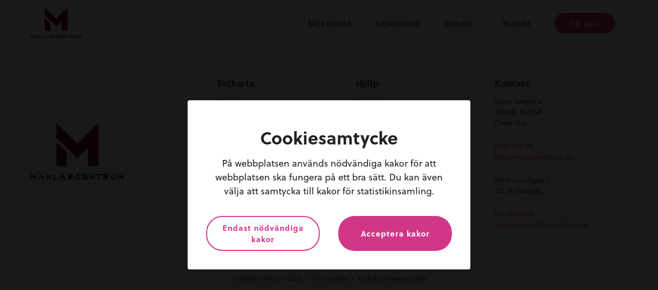

--- FILE ---
content_type: text/html; charset=utf-8
request_url: https://www.google.com/recaptcha/api2/anchor?ar=1&k=6LdnruAUAAAAAC3ZFBDHtZNQVIIr7sTDhNqG0bqE&co=aHR0cHM6Ly9tYWtsYXJjZW50cnVtLnNlOjQ0Mw..&hl=en&v=PoyoqOPhxBO7pBk68S4YbpHZ&size=invisible&anchor-ms=20000&execute-ms=30000&cb=m7s1ihk3o90t
body_size: 48812
content:
<!DOCTYPE HTML><html dir="ltr" lang="en"><head><meta http-equiv="Content-Type" content="text/html; charset=UTF-8">
<meta http-equiv="X-UA-Compatible" content="IE=edge">
<title>reCAPTCHA</title>
<style type="text/css">
/* cyrillic-ext */
@font-face {
  font-family: 'Roboto';
  font-style: normal;
  font-weight: 400;
  font-stretch: 100%;
  src: url(//fonts.gstatic.com/s/roboto/v48/KFO7CnqEu92Fr1ME7kSn66aGLdTylUAMa3GUBHMdazTgWw.woff2) format('woff2');
  unicode-range: U+0460-052F, U+1C80-1C8A, U+20B4, U+2DE0-2DFF, U+A640-A69F, U+FE2E-FE2F;
}
/* cyrillic */
@font-face {
  font-family: 'Roboto';
  font-style: normal;
  font-weight: 400;
  font-stretch: 100%;
  src: url(//fonts.gstatic.com/s/roboto/v48/KFO7CnqEu92Fr1ME7kSn66aGLdTylUAMa3iUBHMdazTgWw.woff2) format('woff2');
  unicode-range: U+0301, U+0400-045F, U+0490-0491, U+04B0-04B1, U+2116;
}
/* greek-ext */
@font-face {
  font-family: 'Roboto';
  font-style: normal;
  font-weight: 400;
  font-stretch: 100%;
  src: url(//fonts.gstatic.com/s/roboto/v48/KFO7CnqEu92Fr1ME7kSn66aGLdTylUAMa3CUBHMdazTgWw.woff2) format('woff2');
  unicode-range: U+1F00-1FFF;
}
/* greek */
@font-face {
  font-family: 'Roboto';
  font-style: normal;
  font-weight: 400;
  font-stretch: 100%;
  src: url(//fonts.gstatic.com/s/roboto/v48/KFO7CnqEu92Fr1ME7kSn66aGLdTylUAMa3-UBHMdazTgWw.woff2) format('woff2');
  unicode-range: U+0370-0377, U+037A-037F, U+0384-038A, U+038C, U+038E-03A1, U+03A3-03FF;
}
/* math */
@font-face {
  font-family: 'Roboto';
  font-style: normal;
  font-weight: 400;
  font-stretch: 100%;
  src: url(//fonts.gstatic.com/s/roboto/v48/KFO7CnqEu92Fr1ME7kSn66aGLdTylUAMawCUBHMdazTgWw.woff2) format('woff2');
  unicode-range: U+0302-0303, U+0305, U+0307-0308, U+0310, U+0312, U+0315, U+031A, U+0326-0327, U+032C, U+032F-0330, U+0332-0333, U+0338, U+033A, U+0346, U+034D, U+0391-03A1, U+03A3-03A9, U+03B1-03C9, U+03D1, U+03D5-03D6, U+03F0-03F1, U+03F4-03F5, U+2016-2017, U+2034-2038, U+203C, U+2040, U+2043, U+2047, U+2050, U+2057, U+205F, U+2070-2071, U+2074-208E, U+2090-209C, U+20D0-20DC, U+20E1, U+20E5-20EF, U+2100-2112, U+2114-2115, U+2117-2121, U+2123-214F, U+2190, U+2192, U+2194-21AE, U+21B0-21E5, U+21F1-21F2, U+21F4-2211, U+2213-2214, U+2216-22FF, U+2308-230B, U+2310, U+2319, U+231C-2321, U+2336-237A, U+237C, U+2395, U+239B-23B7, U+23D0, U+23DC-23E1, U+2474-2475, U+25AF, U+25B3, U+25B7, U+25BD, U+25C1, U+25CA, U+25CC, U+25FB, U+266D-266F, U+27C0-27FF, U+2900-2AFF, U+2B0E-2B11, U+2B30-2B4C, U+2BFE, U+3030, U+FF5B, U+FF5D, U+1D400-1D7FF, U+1EE00-1EEFF;
}
/* symbols */
@font-face {
  font-family: 'Roboto';
  font-style: normal;
  font-weight: 400;
  font-stretch: 100%;
  src: url(//fonts.gstatic.com/s/roboto/v48/KFO7CnqEu92Fr1ME7kSn66aGLdTylUAMaxKUBHMdazTgWw.woff2) format('woff2');
  unicode-range: U+0001-000C, U+000E-001F, U+007F-009F, U+20DD-20E0, U+20E2-20E4, U+2150-218F, U+2190, U+2192, U+2194-2199, U+21AF, U+21E6-21F0, U+21F3, U+2218-2219, U+2299, U+22C4-22C6, U+2300-243F, U+2440-244A, U+2460-24FF, U+25A0-27BF, U+2800-28FF, U+2921-2922, U+2981, U+29BF, U+29EB, U+2B00-2BFF, U+4DC0-4DFF, U+FFF9-FFFB, U+10140-1018E, U+10190-1019C, U+101A0, U+101D0-101FD, U+102E0-102FB, U+10E60-10E7E, U+1D2C0-1D2D3, U+1D2E0-1D37F, U+1F000-1F0FF, U+1F100-1F1AD, U+1F1E6-1F1FF, U+1F30D-1F30F, U+1F315, U+1F31C, U+1F31E, U+1F320-1F32C, U+1F336, U+1F378, U+1F37D, U+1F382, U+1F393-1F39F, U+1F3A7-1F3A8, U+1F3AC-1F3AF, U+1F3C2, U+1F3C4-1F3C6, U+1F3CA-1F3CE, U+1F3D4-1F3E0, U+1F3ED, U+1F3F1-1F3F3, U+1F3F5-1F3F7, U+1F408, U+1F415, U+1F41F, U+1F426, U+1F43F, U+1F441-1F442, U+1F444, U+1F446-1F449, U+1F44C-1F44E, U+1F453, U+1F46A, U+1F47D, U+1F4A3, U+1F4B0, U+1F4B3, U+1F4B9, U+1F4BB, U+1F4BF, U+1F4C8-1F4CB, U+1F4D6, U+1F4DA, U+1F4DF, U+1F4E3-1F4E6, U+1F4EA-1F4ED, U+1F4F7, U+1F4F9-1F4FB, U+1F4FD-1F4FE, U+1F503, U+1F507-1F50B, U+1F50D, U+1F512-1F513, U+1F53E-1F54A, U+1F54F-1F5FA, U+1F610, U+1F650-1F67F, U+1F687, U+1F68D, U+1F691, U+1F694, U+1F698, U+1F6AD, U+1F6B2, U+1F6B9-1F6BA, U+1F6BC, U+1F6C6-1F6CF, U+1F6D3-1F6D7, U+1F6E0-1F6EA, U+1F6F0-1F6F3, U+1F6F7-1F6FC, U+1F700-1F7FF, U+1F800-1F80B, U+1F810-1F847, U+1F850-1F859, U+1F860-1F887, U+1F890-1F8AD, U+1F8B0-1F8BB, U+1F8C0-1F8C1, U+1F900-1F90B, U+1F93B, U+1F946, U+1F984, U+1F996, U+1F9E9, U+1FA00-1FA6F, U+1FA70-1FA7C, U+1FA80-1FA89, U+1FA8F-1FAC6, U+1FACE-1FADC, U+1FADF-1FAE9, U+1FAF0-1FAF8, U+1FB00-1FBFF;
}
/* vietnamese */
@font-face {
  font-family: 'Roboto';
  font-style: normal;
  font-weight: 400;
  font-stretch: 100%;
  src: url(//fonts.gstatic.com/s/roboto/v48/KFO7CnqEu92Fr1ME7kSn66aGLdTylUAMa3OUBHMdazTgWw.woff2) format('woff2');
  unicode-range: U+0102-0103, U+0110-0111, U+0128-0129, U+0168-0169, U+01A0-01A1, U+01AF-01B0, U+0300-0301, U+0303-0304, U+0308-0309, U+0323, U+0329, U+1EA0-1EF9, U+20AB;
}
/* latin-ext */
@font-face {
  font-family: 'Roboto';
  font-style: normal;
  font-weight: 400;
  font-stretch: 100%;
  src: url(//fonts.gstatic.com/s/roboto/v48/KFO7CnqEu92Fr1ME7kSn66aGLdTylUAMa3KUBHMdazTgWw.woff2) format('woff2');
  unicode-range: U+0100-02BA, U+02BD-02C5, U+02C7-02CC, U+02CE-02D7, U+02DD-02FF, U+0304, U+0308, U+0329, U+1D00-1DBF, U+1E00-1E9F, U+1EF2-1EFF, U+2020, U+20A0-20AB, U+20AD-20C0, U+2113, U+2C60-2C7F, U+A720-A7FF;
}
/* latin */
@font-face {
  font-family: 'Roboto';
  font-style: normal;
  font-weight: 400;
  font-stretch: 100%;
  src: url(//fonts.gstatic.com/s/roboto/v48/KFO7CnqEu92Fr1ME7kSn66aGLdTylUAMa3yUBHMdazQ.woff2) format('woff2');
  unicode-range: U+0000-00FF, U+0131, U+0152-0153, U+02BB-02BC, U+02C6, U+02DA, U+02DC, U+0304, U+0308, U+0329, U+2000-206F, U+20AC, U+2122, U+2191, U+2193, U+2212, U+2215, U+FEFF, U+FFFD;
}
/* cyrillic-ext */
@font-face {
  font-family: 'Roboto';
  font-style: normal;
  font-weight: 500;
  font-stretch: 100%;
  src: url(//fonts.gstatic.com/s/roboto/v48/KFO7CnqEu92Fr1ME7kSn66aGLdTylUAMa3GUBHMdazTgWw.woff2) format('woff2');
  unicode-range: U+0460-052F, U+1C80-1C8A, U+20B4, U+2DE0-2DFF, U+A640-A69F, U+FE2E-FE2F;
}
/* cyrillic */
@font-face {
  font-family: 'Roboto';
  font-style: normal;
  font-weight: 500;
  font-stretch: 100%;
  src: url(//fonts.gstatic.com/s/roboto/v48/KFO7CnqEu92Fr1ME7kSn66aGLdTylUAMa3iUBHMdazTgWw.woff2) format('woff2');
  unicode-range: U+0301, U+0400-045F, U+0490-0491, U+04B0-04B1, U+2116;
}
/* greek-ext */
@font-face {
  font-family: 'Roboto';
  font-style: normal;
  font-weight: 500;
  font-stretch: 100%;
  src: url(//fonts.gstatic.com/s/roboto/v48/KFO7CnqEu92Fr1ME7kSn66aGLdTylUAMa3CUBHMdazTgWw.woff2) format('woff2');
  unicode-range: U+1F00-1FFF;
}
/* greek */
@font-face {
  font-family: 'Roboto';
  font-style: normal;
  font-weight: 500;
  font-stretch: 100%;
  src: url(//fonts.gstatic.com/s/roboto/v48/KFO7CnqEu92Fr1ME7kSn66aGLdTylUAMa3-UBHMdazTgWw.woff2) format('woff2');
  unicode-range: U+0370-0377, U+037A-037F, U+0384-038A, U+038C, U+038E-03A1, U+03A3-03FF;
}
/* math */
@font-face {
  font-family: 'Roboto';
  font-style: normal;
  font-weight: 500;
  font-stretch: 100%;
  src: url(//fonts.gstatic.com/s/roboto/v48/KFO7CnqEu92Fr1ME7kSn66aGLdTylUAMawCUBHMdazTgWw.woff2) format('woff2');
  unicode-range: U+0302-0303, U+0305, U+0307-0308, U+0310, U+0312, U+0315, U+031A, U+0326-0327, U+032C, U+032F-0330, U+0332-0333, U+0338, U+033A, U+0346, U+034D, U+0391-03A1, U+03A3-03A9, U+03B1-03C9, U+03D1, U+03D5-03D6, U+03F0-03F1, U+03F4-03F5, U+2016-2017, U+2034-2038, U+203C, U+2040, U+2043, U+2047, U+2050, U+2057, U+205F, U+2070-2071, U+2074-208E, U+2090-209C, U+20D0-20DC, U+20E1, U+20E5-20EF, U+2100-2112, U+2114-2115, U+2117-2121, U+2123-214F, U+2190, U+2192, U+2194-21AE, U+21B0-21E5, U+21F1-21F2, U+21F4-2211, U+2213-2214, U+2216-22FF, U+2308-230B, U+2310, U+2319, U+231C-2321, U+2336-237A, U+237C, U+2395, U+239B-23B7, U+23D0, U+23DC-23E1, U+2474-2475, U+25AF, U+25B3, U+25B7, U+25BD, U+25C1, U+25CA, U+25CC, U+25FB, U+266D-266F, U+27C0-27FF, U+2900-2AFF, U+2B0E-2B11, U+2B30-2B4C, U+2BFE, U+3030, U+FF5B, U+FF5D, U+1D400-1D7FF, U+1EE00-1EEFF;
}
/* symbols */
@font-face {
  font-family: 'Roboto';
  font-style: normal;
  font-weight: 500;
  font-stretch: 100%;
  src: url(//fonts.gstatic.com/s/roboto/v48/KFO7CnqEu92Fr1ME7kSn66aGLdTylUAMaxKUBHMdazTgWw.woff2) format('woff2');
  unicode-range: U+0001-000C, U+000E-001F, U+007F-009F, U+20DD-20E0, U+20E2-20E4, U+2150-218F, U+2190, U+2192, U+2194-2199, U+21AF, U+21E6-21F0, U+21F3, U+2218-2219, U+2299, U+22C4-22C6, U+2300-243F, U+2440-244A, U+2460-24FF, U+25A0-27BF, U+2800-28FF, U+2921-2922, U+2981, U+29BF, U+29EB, U+2B00-2BFF, U+4DC0-4DFF, U+FFF9-FFFB, U+10140-1018E, U+10190-1019C, U+101A0, U+101D0-101FD, U+102E0-102FB, U+10E60-10E7E, U+1D2C0-1D2D3, U+1D2E0-1D37F, U+1F000-1F0FF, U+1F100-1F1AD, U+1F1E6-1F1FF, U+1F30D-1F30F, U+1F315, U+1F31C, U+1F31E, U+1F320-1F32C, U+1F336, U+1F378, U+1F37D, U+1F382, U+1F393-1F39F, U+1F3A7-1F3A8, U+1F3AC-1F3AF, U+1F3C2, U+1F3C4-1F3C6, U+1F3CA-1F3CE, U+1F3D4-1F3E0, U+1F3ED, U+1F3F1-1F3F3, U+1F3F5-1F3F7, U+1F408, U+1F415, U+1F41F, U+1F426, U+1F43F, U+1F441-1F442, U+1F444, U+1F446-1F449, U+1F44C-1F44E, U+1F453, U+1F46A, U+1F47D, U+1F4A3, U+1F4B0, U+1F4B3, U+1F4B9, U+1F4BB, U+1F4BF, U+1F4C8-1F4CB, U+1F4D6, U+1F4DA, U+1F4DF, U+1F4E3-1F4E6, U+1F4EA-1F4ED, U+1F4F7, U+1F4F9-1F4FB, U+1F4FD-1F4FE, U+1F503, U+1F507-1F50B, U+1F50D, U+1F512-1F513, U+1F53E-1F54A, U+1F54F-1F5FA, U+1F610, U+1F650-1F67F, U+1F687, U+1F68D, U+1F691, U+1F694, U+1F698, U+1F6AD, U+1F6B2, U+1F6B9-1F6BA, U+1F6BC, U+1F6C6-1F6CF, U+1F6D3-1F6D7, U+1F6E0-1F6EA, U+1F6F0-1F6F3, U+1F6F7-1F6FC, U+1F700-1F7FF, U+1F800-1F80B, U+1F810-1F847, U+1F850-1F859, U+1F860-1F887, U+1F890-1F8AD, U+1F8B0-1F8BB, U+1F8C0-1F8C1, U+1F900-1F90B, U+1F93B, U+1F946, U+1F984, U+1F996, U+1F9E9, U+1FA00-1FA6F, U+1FA70-1FA7C, U+1FA80-1FA89, U+1FA8F-1FAC6, U+1FACE-1FADC, U+1FADF-1FAE9, U+1FAF0-1FAF8, U+1FB00-1FBFF;
}
/* vietnamese */
@font-face {
  font-family: 'Roboto';
  font-style: normal;
  font-weight: 500;
  font-stretch: 100%;
  src: url(//fonts.gstatic.com/s/roboto/v48/KFO7CnqEu92Fr1ME7kSn66aGLdTylUAMa3OUBHMdazTgWw.woff2) format('woff2');
  unicode-range: U+0102-0103, U+0110-0111, U+0128-0129, U+0168-0169, U+01A0-01A1, U+01AF-01B0, U+0300-0301, U+0303-0304, U+0308-0309, U+0323, U+0329, U+1EA0-1EF9, U+20AB;
}
/* latin-ext */
@font-face {
  font-family: 'Roboto';
  font-style: normal;
  font-weight: 500;
  font-stretch: 100%;
  src: url(//fonts.gstatic.com/s/roboto/v48/KFO7CnqEu92Fr1ME7kSn66aGLdTylUAMa3KUBHMdazTgWw.woff2) format('woff2');
  unicode-range: U+0100-02BA, U+02BD-02C5, U+02C7-02CC, U+02CE-02D7, U+02DD-02FF, U+0304, U+0308, U+0329, U+1D00-1DBF, U+1E00-1E9F, U+1EF2-1EFF, U+2020, U+20A0-20AB, U+20AD-20C0, U+2113, U+2C60-2C7F, U+A720-A7FF;
}
/* latin */
@font-face {
  font-family: 'Roboto';
  font-style: normal;
  font-weight: 500;
  font-stretch: 100%;
  src: url(//fonts.gstatic.com/s/roboto/v48/KFO7CnqEu92Fr1ME7kSn66aGLdTylUAMa3yUBHMdazQ.woff2) format('woff2');
  unicode-range: U+0000-00FF, U+0131, U+0152-0153, U+02BB-02BC, U+02C6, U+02DA, U+02DC, U+0304, U+0308, U+0329, U+2000-206F, U+20AC, U+2122, U+2191, U+2193, U+2212, U+2215, U+FEFF, U+FFFD;
}
/* cyrillic-ext */
@font-face {
  font-family: 'Roboto';
  font-style: normal;
  font-weight: 900;
  font-stretch: 100%;
  src: url(//fonts.gstatic.com/s/roboto/v48/KFO7CnqEu92Fr1ME7kSn66aGLdTylUAMa3GUBHMdazTgWw.woff2) format('woff2');
  unicode-range: U+0460-052F, U+1C80-1C8A, U+20B4, U+2DE0-2DFF, U+A640-A69F, U+FE2E-FE2F;
}
/* cyrillic */
@font-face {
  font-family: 'Roboto';
  font-style: normal;
  font-weight: 900;
  font-stretch: 100%;
  src: url(//fonts.gstatic.com/s/roboto/v48/KFO7CnqEu92Fr1ME7kSn66aGLdTylUAMa3iUBHMdazTgWw.woff2) format('woff2');
  unicode-range: U+0301, U+0400-045F, U+0490-0491, U+04B0-04B1, U+2116;
}
/* greek-ext */
@font-face {
  font-family: 'Roboto';
  font-style: normal;
  font-weight: 900;
  font-stretch: 100%;
  src: url(//fonts.gstatic.com/s/roboto/v48/KFO7CnqEu92Fr1ME7kSn66aGLdTylUAMa3CUBHMdazTgWw.woff2) format('woff2');
  unicode-range: U+1F00-1FFF;
}
/* greek */
@font-face {
  font-family: 'Roboto';
  font-style: normal;
  font-weight: 900;
  font-stretch: 100%;
  src: url(//fonts.gstatic.com/s/roboto/v48/KFO7CnqEu92Fr1ME7kSn66aGLdTylUAMa3-UBHMdazTgWw.woff2) format('woff2');
  unicode-range: U+0370-0377, U+037A-037F, U+0384-038A, U+038C, U+038E-03A1, U+03A3-03FF;
}
/* math */
@font-face {
  font-family: 'Roboto';
  font-style: normal;
  font-weight: 900;
  font-stretch: 100%;
  src: url(//fonts.gstatic.com/s/roboto/v48/KFO7CnqEu92Fr1ME7kSn66aGLdTylUAMawCUBHMdazTgWw.woff2) format('woff2');
  unicode-range: U+0302-0303, U+0305, U+0307-0308, U+0310, U+0312, U+0315, U+031A, U+0326-0327, U+032C, U+032F-0330, U+0332-0333, U+0338, U+033A, U+0346, U+034D, U+0391-03A1, U+03A3-03A9, U+03B1-03C9, U+03D1, U+03D5-03D6, U+03F0-03F1, U+03F4-03F5, U+2016-2017, U+2034-2038, U+203C, U+2040, U+2043, U+2047, U+2050, U+2057, U+205F, U+2070-2071, U+2074-208E, U+2090-209C, U+20D0-20DC, U+20E1, U+20E5-20EF, U+2100-2112, U+2114-2115, U+2117-2121, U+2123-214F, U+2190, U+2192, U+2194-21AE, U+21B0-21E5, U+21F1-21F2, U+21F4-2211, U+2213-2214, U+2216-22FF, U+2308-230B, U+2310, U+2319, U+231C-2321, U+2336-237A, U+237C, U+2395, U+239B-23B7, U+23D0, U+23DC-23E1, U+2474-2475, U+25AF, U+25B3, U+25B7, U+25BD, U+25C1, U+25CA, U+25CC, U+25FB, U+266D-266F, U+27C0-27FF, U+2900-2AFF, U+2B0E-2B11, U+2B30-2B4C, U+2BFE, U+3030, U+FF5B, U+FF5D, U+1D400-1D7FF, U+1EE00-1EEFF;
}
/* symbols */
@font-face {
  font-family: 'Roboto';
  font-style: normal;
  font-weight: 900;
  font-stretch: 100%;
  src: url(//fonts.gstatic.com/s/roboto/v48/KFO7CnqEu92Fr1ME7kSn66aGLdTylUAMaxKUBHMdazTgWw.woff2) format('woff2');
  unicode-range: U+0001-000C, U+000E-001F, U+007F-009F, U+20DD-20E0, U+20E2-20E4, U+2150-218F, U+2190, U+2192, U+2194-2199, U+21AF, U+21E6-21F0, U+21F3, U+2218-2219, U+2299, U+22C4-22C6, U+2300-243F, U+2440-244A, U+2460-24FF, U+25A0-27BF, U+2800-28FF, U+2921-2922, U+2981, U+29BF, U+29EB, U+2B00-2BFF, U+4DC0-4DFF, U+FFF9-FFFB, U+10140-1018E, U+10190-1019C, U+101A0, U+101D0-101FD, U+102E0-102FB, U+10E60-10E7E, U+1D2C0-1D2D3, U+1D2E0-1D37F, U+1F000-1F0FF, U+1F100-1F1AD, U+1F1E6-1F1FF, U+1F30D-1F30F, U+1F315, U+1F31C, U+1F31E, U+1F320-1F32C, U+1F336, U+1F378, U+1F37D, U+1F382, U+1F393-1F39F, U+1F3A7-1F3A8, U+1F3AC-1F3AF, U+1F3C2, U+1F3C4-1F3C6, U+1F3CA-1F3CE, U+1F3D4-1F3E0, U+1F3ED, U+1F3F1-1F3F3, U+1F3F5-1F3F7, U+1F408, U+1F415, U+1F41F, U+1F426, U+1F43F, U+1F441-1F442, U+1F444, U+1F446-1F449, U+1F44C-1F44E, U+1F453, U+1F46A, U+1F47D, U+1F4A3, U+1F4B0, U+1F4B3, U+1F4B9, U+1F4BB, U+1F4BF, U+1F4C8-1F4CB, U+1F4D6, U+1F4DA, U+1F4DF, U+1F4E3-1F4E6, U+1F4EA-1F4ED, U+1F4F7, U+1F4F9-1F4FB, U+1F4FD-1F4FE, U+1F503, U+1F507-1F50B, U+1F50D, U+1F512-1F513, U+1F53E-1F54A, U+1F54F-1F5FA, U+1F610, U+1F650-1F67F, U+1F687, U+1F68D, U+1F691, U+1F694, U+1F698, U+1F6AD, U+1F6B2, U+1F6B9-1F6BA, U+1F6BC, U+1F6C6-1F6CF, U+1F6D3-1F6D7, U+1F6E0-1F6EA, U+1F6F0-1F6F3, U+1F6F7-1F6FC, U+1F700-1F7FF, U+1F800-1F80B, U+1F810-1F847, U+1F850-1F859, U+1F860-1F887, U+1F890-1F8AD, U+1F8B0-1F8BB, U+1F8C0-1F8C1, U+1F900-1F90B, U+1F93B, U+1F946, U+1F984, U+1F996, U+1F9E9, U+1FA00-1FA6F, U+1FA70-1FA7C, U+1FA80-1FA89, U+1FA8F-1FAC6, U+1FACE-1FADC, U+1FADF-1FAE9, U+1FAF0-1FAF8, U+1FB00-1FBFF;
}
/* vietnamese */
@font-face {
  font-family: 'Roboto';
  font-style: normal;
  font-weight: 900;
  font-stretch: 100%;
  src: url(//fonts.gstatic.com/s/roboto/v48/KFO7CnqEu92Fr1ME7kSn66aGLdTylUAMa3OUBHMdazTgWw.woff2) format('woff2');
  unicode-range: U+0102-0103, U+0110-0111, U+0128-0129, U+0168-0169, U+01A0-01A1, U+01AF-01B0, U+0300-0301, U+0303-0304, U+0308-0309, U+0323, U+0329, U+1EA0-1EF9, U+20AB;
}
/* latin-ext */
@font-face {
  font-family: 'Roboto';
  font-style: normal;
  font-weight: 900;
  font-stretch: 100%;
  src: url(//fonts.gstatic.com/s/roboto/v48/KFO7CnqEu92Fr1ME7kSn66aGLdTylUAMa3KUBHMdazTgWw.woff2) format('woff2');
  unicode-range: U+0100-02BA, U+02BD-02C5, U+02C7-02CC, U+02CE-02D7, U+02DD-02FF, U+0304, U+0308, U+0329, U+1D00-1DBF, U+1E00-1E9F, U+1EF2-1EFF, U+2020, U+20A0-20AB, U+20AD-20C0, U+2113, U+2C60-2C7F, U+A720-A7FF;
}
/* latin */
@font-face {
  font-family: 'Roboto';
  font-style: normal;
  font-weight: 900;
  font-stretch: 100%;
  src: url(//fonts.gstatic.com/s/roboto/v48/KFO7CnqEu92Fr1ME7kSn66aGLdTylUAMa3yUBHMdazQ.woff2) format('woff2');
  unicode-range: U+0000-00FF, U+0131, U+0152-0153, U+02BB-02BC, U+02C6, U+02DA, U+02DC, U+0304, U+0308, U+0329, U+2000-206F, U+20AC, U+2122, U+2191, U+2193, U+2212, U+2215, U+FEFF, U+FFFD;
}

</style>
<link rel="stylesheet" type="text/css" href="https://www.gstatic.com/recaptcha/releases/PoyoqOPhxBO7pBk68S4YbpHZ/styles__ltr.css">
<script nonce="UD5yj584i9JNjlz6gqiM6w" type="text/javascript">window['__recaptcha_api'] = 'https://www.google.com/recaptcha/api2/';</script>
<script type="text/javascript" src="https://www.gstatic.com/recaptcha/releases/PoyoqOPhxBO7pBk68S4YbpHZ/recaptcha__en.js" nonce="UD5yj584i9JNjlz6gqiM6w">
      
    </script></head>
<body><div id="rc-anchor-alert" class="rc-anchor-alert"></div>
<input type="hidden" id="recaptcha-token" value="[base64]">
<script type="text/javascript" nonce="UD5yj584i9JNjlz6gqiM6w">
      recaptcha.anchor.Main.init("[\x22ainput\x22,[\x22bgdata\x22,\x22\x22,\[base64]/[base64]/UltIKytdPWE6KGE8MjA0OD9SW0grK109YT4+NnwxOTI6KChhJjY0NTEyKT09NTUyOTYmJnErMTxoLmxlbmd0aCYmKGguY2hhckNvZGVBdChxKzEpJjY0NTEyKT09NTYzMjA/[base64]/MjU1OlI/[base64]/[base64]/[base64]/[base64]/[base64]/[base64]/[base64]/[base64]/[base64]/[base64]\x22,\[base64]\\u003d\\u003d\x22,\x22wrITw5FBw6PDkn/[base64]/DqMKJw7PDtgjCvcKCw5rClErDqsKewqYvTVdXOE4mwofDtcO3awrDgBETacOsw69qw5o6w6dRNmnCh8OZLE7CrMKBFsO9w7bDvT9Yw7/CrHNlwqZhwqLDqxfDjsO2wptEGcKDwrvDrcOZw6zCpsKhwopkLQXDsBpGa8O+worCucK4w6PDrMKUw6jCh8K/F8OaSGzCmMOkwqw4C0Z8AcOPIH/Cv8KkwpLCi8O+S8KjwrvDtFXDkMKGwqbDpFd2w47ClsK7MsOtDMOWVElgCMKnXBdvJirCv3V9w4tgPwl2C8OIw4/DomPDu1TDmsOjGMOGRMO8wqfCtMKIwp3CkCctw6JKw70VZmccwoTDt8KrN3YzSsOdwqJJQcKnwrTCrzDDlsKgP8KTeMKEUMKLWcKrw6ZXwrJjw58Pw64nwpsLeTTDqRfCg1RFw7Atw6AWPC/Cn8K7woLCrsObFXTDqQ/Dn8KlwrjCuxJVw7rDoMK6K8KdesO0wqzDpVN2wpfCqCvDtsOSwpTCrMK0FMKyAhc1w5DCpVFIwogxwpVWO1V8bHPDrMOBwrRBRCZLw6/CrR/DijDDsRYmPm1+LQAvwp50w4fCiMOCwp3Cn8KKX8Olw5c9wrcfwrE6wpfDksOJwp3DlsKhPsKdMDs1aURKX8OVw61fw7MOwrc6wrDChwY+bGdud8KLJ8KBSlzCs8OiYG5Awo/CocOHwpHCtnHDlUzChMOxwpvCg8Kxw5M/[base64]/[base64]/DjcOlO8OmY0MlXMOZwojDsMKhw71swovDocK6KC3DjlldXHQIdMOiw4NfwqbDhHnDhMKGE8OvfsK1aFBiwolcQRReaEl9wqUHw5fDvMKCI8KvwqbDgHHCuMKYMsKLw7kGw6c/w6UASW9DTC7DuBJCXsKQwotDZyHClsObSndww4VhY8OjOsORRDMPw6wncsO0w7LCusOBXx3Cp8OEEzYXwpcrGQ17QMKGwoLCnEo5FMOrw7DDtsK5wpvDoBfCpcOFw5zDrcOtbcKxwoDDoMOPacKbwo/CtcKgw5hDecKywqk9w5vDkylswq9fwpgawpZiXTXCiWBlwqoaM8OjLMO3J8KNwrZkE8OdXcKgw4XDicOpAcKYw43CmUEoNAnChnXDiEfCscOGw4J2wqp1woQxG8Oqwoluw4EQFXLCmMKjwrXCqcOrwonDsMOkwqXDnlnCvMKqw4gNwrY3w7DCiF/CrCzDkAcPdsOhw4Fnw7LDtg3DonbDg2coK3HDm0TDr0pTw5IAeWXCuMOzw4HDg8OzwrkpIMOHJcOOOcKEAMKfwrU/woMAC8OEwpkNwpnDoCELHsOLAcOuXcKKUS3ClMKKaj3CscKjw53Cp1rCiC4mXcOCw4nCgAAnLwRPwr/DqMOZwpAawpYFwrPCvWMTw5XDoMOnw7YDGXfClcKtIk1rFH/DvMKUw5Qcw7IrDMKKSkXChGcQdsKIw7LDuUh9E2MEw4TChTtAwqcUwoDCp0zDknN1GcKrcGDCrsKAwpsTTA3DljfCizBiwoLDkcK/X8Oyw6p4w47ChcKuNFQgNcOcw4DCjMKLV8OEQTbDn2MrT8Krw6XCqBBqw5wOwoUsd0PDqcOYci7DjnVUTMO+w4YrQ0zCmHfDiMKVw4jDoCvCnMKUw6ZzwqTDqyhhKmM/A3hWw40zwrjCjDbChSTDnGpew51JBEwQFTbDlcOQNsOaw50kJC5vTw7Ds8KuZ0FPfWMHSsOse8KZAD18dCzCpsOpQsKLCm1DYBRqVgQKwpPDvhVHIcKawoLCiCPCryZUw6UHwoUpMGIqw53CrwLCuEHDmMKOw7NOw6YHVMOhw5sTwrjCscKrMn/[base64]/DjsOgwp/CoMK/X8Ktw6jCqMO0w4nDkAoJOMKFTsOoDCgVWcKmYBrDjDDDpcKmZMKdAMK7w6rCrcKcIyrCtMKkwrHCkhxyw7LCs35rY8OZBQJ+wonDvTHCocOxw7DCrMO/[base64]/woB/[base64]/ClEkDwospWsK3w5k0w5wfAMKIQMOewr9OOUsqPcOEw75dfMOBw5HDv8OWUcKOQMOIw4DCr0wbLC9Sw4tsYlfDlz7Dt2N/wrrDhGpRVsOew7LDkcOSw5hbw7DCh1JkTMOSDMKjwrMXw6rDrMOfw73Cn8KCw5DDqMKqfGHDiSdgTsOEA0BLMsOyYcKgw7vDn8OpTFTDq0rDhF/[base64]/JcKYw580wp5NwpDCmMOMQCpRbsKJw4TCp2/DpERkOsKxHRwcCUzDonIYE1zDjyPDrMOXw7LCiUdHwrLCq1oUf1B4d8O5wo0ywot4w49cOUvCllolwrlAeF/CjCDDiwPDhMO6w4XCuwYyBsOowqzDh8OXR3wQTkZVwqthf8Oywo7CkXh/woh7YRQ5w79Pw7rDmGIyei4Lw6VIfsOaPMKqwrzDmMKvw4Fyw47Coi7DnMKnwqY8ecOswrNew5gDPnhIw6EQT8KGMCXDncOyA8O/esKSA8OUI8OxTAvCvsK6ScOkw5sqYAgWwpbCsH3DlBvDpcOfHznDlWEKwqBeFsKGwpAsw5BVY8KsbMOcJQM/GTECw54Ww4fDmDjDrkcXw4PCusOycicaSMO7w6rCn3t/w5UVU8Kpw7XDg8KFwqTCiWvCtVpUf0ooWMKNDMKlQsKUdsKGwo9Dw7xQw74+csOdw64LKMOeKltSR8Ofwqkxw7XCnQIxVH0Ww4F3w6vCgh98wqTDlcKAYwYaMMKSHmTCqBzDscKeV8OsJknDq3fDmcK2X8KrwoJawoXCocKqE0DCqsOrX2B2w78vaxDDiH7ChibDn2/CsUZPw6MdwoxMw4RQwrEow47CtMKrRsKuCcOVwo/[base64]/Yg3DomYPwporMMOSwp1cOMOtWMKBEitAw7bDmifCsXfDnHrDuX7CtUfDvEIOeXvCol3DlBJgcMO8wo8RwqZIwp4zwqV3w4RFTMO+MBrDvHB/[base64]/DhlpkW8Otwr3CpSLDtUNTw57DucODwoPCjMOvw4Z+ZcKndkYcYsOFU1QTNAV1wpXDqj8/[base64]/[base64]/[base64]/SsOMdcO+wp3DlnAuw4/DuCN0w7/ChsOMwpoEwqHClGTCo1bClMK0a8OOIcKMw6wHwpYowo7ClMOFOFU0ZmTDlMKBw5BAw4rCpygrw7NVbMKdwpjDqcKoAcKnworDoMKgw5AOw44pGH9lw5IQIzHDlEnDkcOyS3HCjm/CsAYfOMKuwqjDgEVMwpTCqMOkMg96w7jDtsOwVMKLLHPDuDnClFQiwo1RSh/CqsOHw60VWH7DqiTDvsOCKWzDt8KwTDJrC8OxHkd6wpHDtMO8W2kqw7d/QgYsw7ouKSfDsMKiw6YEFMOvw7jCtcOJUDvCrsK/w7TCswzCr8Obw7snwow1eEzDj8KzC8OZACzCr8KKOVrCuMOFwqp2UkMWw6kbJVEnUMOiw7xdw5/[base64]/Cu8K7wrJtwo5rw75Uw61Bw7zDkMKew5HCi8KWWX0gJyZ9bkptwrQHw6bDl8Oyw7vCm2HCtsOzcRcfwrtjF2Qgw657TnHDmD3DtSIzwrdDw5sLwr9Sw6cBwoTDnS0lesOZw4XDmRlNwpPCvnrDlcK/X8K0w7DDr8KIwpPDvMOuw4PDnhzCsHh6w5jCmWBqOcO2w4EAwqbCqwvCpcK2AMOTwrDDhMOyf8KfwqJFPwTDq8OkGTZZHXNrEm1vFHzDvcOZR1cpw6d5wp8gEj9nwrbDksOEZUpTKMKjGltlWSsWOcOMe8ORTMKmLMKhw78jw6VOwpM9wo0hw65qRBcVOSh/wp4yWwXCssK/[base64]/CqcKiV8KQFyfDhhXCoxjDomokHcK6IiHCsMKUwqQywrIbXsKdwonCgxnDmsOvJmfCm2UaJsKldcKCFn/CnjnCkCPDnH9IU8KPw7rDhyJIHkhXWhJOBG1kw6hlAirDv1XDscKAw6/Ctj8tQ37CvioiDSjCncObwrZ6UcKxSycxwqxSKn5hw67DvMO8w4/DuSghwoQpfD4TwoVjw6HCsDxWwo5KNcK7w57CocOPw6Fmw5ZIL8Omwp7Dt8K6M8Klwo7DpEzCmg/CmsKYwrzDiQ5tADNEwozDiBbCssKMUifDs3tzw6nCoh3CnDYGwpYJwp7DhcO1wqVvwojCngDDvMO/[base64]/[base64]/w4PCm3IwOAXCg1vDn0fDi8Ohw5/DhMOpwrVZw48lVzHDni3ChH7CsBTCrMOBw5RVMMKPwpZ8RcKqK8OLJsKOw5jCmsKQw79NwrBnw5XDgzsTw7o8woLDoxZmPMODT8Odw5vDtcOgVlgTw7nDn1xvIBFNGwXDqMOkaMKqPyVvCsK0AcKJwoLClsOow4zDtsOsbUXCisKXV8O3w47Cg8O4dx/CqE0Cw5nClcKBeQvDgsOZwpTDoi7Cu8OkKMKrS8OMMcOHw4rDnsOsecOBwponwo12PcOswrlbwpVGPAtSwpMiw5LDrsO4w60pwp3CjsOXwoN1woDDol3DrsONwpPDi0AxZMKEw7TDuwNjw6xdK8O/w70XW8K2HTgqw7I2dMKsTTMGw7RLw4duwqNHZxd3KTLDlMO7ZwTCqzMiw6zDisKUwrDDskDDqH/DnsKSw6sfw6nDikBRBMO6w5Egw5/ClBzCjQHDiMOtwrTCjBXCksO8woLDrXfDq8OowrHClcOVwqLDtF4qUcOVw4Umw6DCh8OafXfCosKQZXrDuFzDhTwmw63DtSfDsmvDgcKXMlzClMK3woFtZsK+PCASOSHDnl8owqJ3FwHDtR/DlcOWw410wr5EwqF3BcO9wp9PCcKNwrsITz4Rw5rDkcOkJMOJYyY3wpQyVMKbwqokCRh+w7nDgcO9w54CcmbCm8KHBsOfwpjDhMORw7rDjSTCosKTMB/Dnl7CrlXDhR1UJsKkwpXCum3ChngCY1XDmzIMw6PDoMO7Gl4Jw61Wwpobwr/[base64]/w6rCmBzCmhHDh8KfdS1nwoUjb2laZMOAwrIsFhnCnsOXwqYdw4DDhMKfDREcw6pmwoTDv8KLUQJAKsKkHlMgwoQSwqrDv3k0HsKuw7ALfnRlBSwcN0UJw5s4YsOcAcKqQzfCu8KMdnTDpwLCo8KQR8OLKH1UUMOiw6l1Y8OKcV/DjMO1OsODw7MUwqI/[base64]/[base64]/[base64]/[base64]/[base64]/UVR9YVAZw4rCnMONWVnDrw14wrY8w5XCi8ObZcKiNcKAw4l4w4BiEsOowp/CncKqFAzCoXXDgUQpw6zCuRxIU8KbRyByH1dRwr3Cl8KAC056eT/[base64]/DgsO9TsOwFhTCgsO1SGcRw5osGWrDsAHChHIqEsO7SmvDokTCjcK3wpPCgMOHLWg/wqnDqsKiwpk0w50zw6jDiTvCgsKgwo5JwpNgwqtIwrh+MsKbHUzCvMOewp3DvMOgEMOHw7vCpUUWb8O6XUrDuTtEW8KeKsONwqBbGlx/wo0rwqbCrcOmXFHDusKfK8O0RsKbw5HCpQ5ZYcKZwox/Hl/CohbCshDDjMOGw5hUPD3CiMKCwrzCrQdfbcKBw67DusKgG0/Dl8Otw60zMFYmw61Jwr7Dr8OoH8Oww4HCgcKrw5U7w7JlwrlTw5LDocOzFsOUfGzDjMKqeUomEFXCkTpPQx7Ct8OIYsKnwqdJw78uw483w6PCqMKVwoQ/w7PDu8KXw7h8wrLDgMOOwpt+MsOxcMOLQcOlLCB4JxLCpMO9DcKBwpTDqMKXw6TDszw8wqHDqFU/LQLCvyzCiw3CssKdZ0rCq8KfPCckw5TCocKEwqJpU8Kqw70Yw4UHw75oFyJkcsKswq91wrPChEXDo8KfAw7CgSDDk8KAwr59QVUuEzrCosO5O8KYPsOtVcO/wocGw6TCqMOGFMO8wqYdHMO7El3Dohllw7/[base64]/DkMK7IcKzwohxKRgVfsKAwrtYFw0+Sig5wpLDp8KJH8KpGcOqEzPCknjCu8OfCMKqHGtEw5jDtMOYfsO4w4ETMMKgIG7Cr8Ohw5zCk1TCpDZGw4HCv8OQw6kEWF1zEcKhIg/CsQzCmkQ/wrbDg8O2w5DCpwbDunF6JgYXZ8KPwrF9J8OBw6RGwrlTNMKxwoLDiMO/w4w+w6XChwlTWEjCm8OEw4wCYMKLw7XDssK1w57CoEovwqBuaBEFeykVw74pw4pwwo9fZcKtVcO6wr/Dhmh0esO5w4nDpsORAHNvwpLCkXzDpGXDiT/CiMOMYxBmZsOYdMOywptZw6zDmCvCksO+w7PDj8Ohw4MSbTZLccOVfQ7Ck8O9cnsMw5MgwoLCsMOxw4TCv8Ofwr/CuTx6w7bCmcKQwpJZw6HDvwZswp/Dn8KRw490wrdPD8KbN8OTw6/[base64]/DlxFhG8OdwrvCusKfQsKHbcOBwrXCn1jCvA3DpDfCjzjCscOhBAxXw4NXw7/DgcKTeGrDuCbDjngQw7/DqcONDMKIw4ARw70kw5HCq8KJTcKzLXzCuMKJw4vDrwDCoUzDgcKtw5ZNH8OMUw8cSsKpLcKlDsKqbXkgA8KVwo0rD2HCq8KHQcO/w6gGwrILbnRhwp5zwpjDl8OuccK1w4M0w5fDh8O6wofCjFh5U8OxwoXCokrDh8OxwoRMw4F8wrzCq8O5w4rCpThYw6ZAwrFzw4zDvznDtSUZY3dgSsOUwqckHMOFw5DDjD7Dp8OMw54UacO6SCjDpsKFADlscw82wr14wrBrVm/[base64]/CrTJww6jCs342w7HCucKDPsKRKMKuwpzCi1pYZzHCuHlCwqJqcR/ChE4ewrTCrcO8YWQRw55vwqx0wos0w7d0AMOyQ8OtwoNGwqQAb0vDhDkCAcOjwqbCkghQwpQQwozDjcOWL8KOPcOUPGAmwpRnwo7CrsOKXMKdJy9XdsOSEBHCu0PDkUPDtsKocMO2w6gDHsOmw7/[base64]/CskTDlMKRw4Qyw7Igwr4YwrgzbkbCpMOeYcKqHsO6G8K1T8KnwqIrw4NXbjEtQlRyw7TDllzDhmBZw7rDsMO+QH4eIwnCoMKmBQAnN8K5D2bDtMK9JCw1wpRRwrDCt8OkRGrClRLDgsOBwqzDhsKvZDXCp2/CsjzCkMOYR1fDnEFaAizCm2swwpfDp8O0eAjDpj96w6vCj8KFw4jDl8K7YVluUyEtLcK4wpV8P8OLP2VGw7I4w5zCpjHDn8Ocw6wEXntUwoBzw69aw6/DlA7CksOawrsnwrsCw5bDr0BmP3TChi7CoFJfOQ0QaMKowqU2RcOVwqHCisKgFsOlw7nCmMO3Fhx0MijDrcORw6sQIzrDnlguDCoCBMO+MCHCq8KOw4seBhscdxPDgsKlCsOXFMKsw4PDm8O6CxfDgn7Dl0Ycw63DhsKBX0nCu3UNbz7CgDMrwrl5TMO/LGTDqg/DrcONZGQJTn/ChD9Tw6ADJwAlwocDw64LV2zCvsOgwrPCiSsHZ8KUYMOkS8OsVEghFsKtOMKzwrUlwoTCiRJQOj/[base64]/CjsK7aRFfe0TCmsKJcMK9woQfbMKCwozCrCzCi8KPK8OGTj/CllQ0wqvDpnnCiycucsKIwqjDsCfCo8OLL8KBUlApQsOOw4Q4HArCqSnCtzBJEsODNcOKwr3DpD/DncOqHyTDgRbDn0gGR8Ocwp/CpD/Dmh7ClgzCjFTClnzDqBxKXmbCicOjBsKqwoXDnMOAFCYjwo/CicOcwpBuCR5IDsOVwq58FMKiw4Uzw5zDscKFE1tYwrDChjpZw7/DoF9TwpZTwptETmDCisONw7LCr8KjDnLCmlnCl8KrF8OKwoRda2fDoHvDg3JcFMOdwrkpTMKDD1PDg3nDsAVJw5FCNhvDjcKewqo5wrXDrmvDrEtJMCt6PMOAWwogwrVALcOmwpRkwqduCx12w7hTw4LCg8KeG8Ojw4bCgCzDoGUqa0/DjcKRdwVbw5rDrhzCosKvw4ctZQHCm8OCOnPDrMOzXHF8e8OsVMKhw51qAXrDksOQw4jDvBDCjsO9WsKsScKPI8OcOBN+EcKJwobCrE1twpNLNAnDjEnDkyzCvcOqUyccw4HDu8KYwrrCoMOAwpkEwrMpw6k5w6ZJwo4owp/[base64]/DpcOSwodVdQ0yw54Jw4MaS8O/woUJNDHDlDoYwoVvwrEKU2Etw5TCkcOMQWjCkCTCpcKEf8KUPcKwFA5NccKjw4PCn8Kow49mWcKYw4ZOCDw8fSHDpcOVwqhlwo82M8Kzw7IqCF5SNwfDpzdQwo/Ch8OAw5bChGdEw5MCYBjCu8KqCXtywp/CgsKBcyZjPWbDtcKbw64wwrPCqcKxJFBGwoEfaMKwT8OhR1nDoXURw55kw5rDn8KlEcOGXzoow5fCrXdmw6DDpsO0wrDCs2ktPTzCj8Kgw7tzDnUXYcKBCCN+w4Vww588XErCusKjAMO6wq4tw6pGwoo8w5lQw44fw6nCoHfCuk4IJcOkGzM3YcO1C8OuVQ/[base64]/DmsKCwq4Td8Kcwo18IsKDwqAeGsOYw6PClcKNK8OiC8K9w5nDnVfDocKZwqt3ZsOUFMKIf8OBw67CpMOTC8OqagvDoRktw75GwqHCvMO1IMK4BcOiNsKKT3EFeSXCnDDCvsKxXRpBw68Jw7nDhV59NlPDrhtzJMKfL8Omw7TCvsOBworCiVPCpFzDr3stw63CqS/CtsOSwoPDnwTDtMOkw4dZw7tqwr0qw7I+Pz3Dr0TDq1Fgw6zCpwIBNcOowpBjwptnE8OYw7vDlsOwfcKrwqbDhE7CthzCuXXDg8K1K2Y4w7hpGnQAwpLDlEwzIBnCpcKlGcKlO2/DhMKHFMOzWsOlfUPDpWPCh8O2Zk8gTcOycsKDwpnDrH3Ds0c2wpjDr8ObU8ORw5LCrVnDusKJw4fCt8KZLMOewoDDvTxlw69tacKPw7jDiT1OQ33Dvilmw53CpcO/VsOFw5LCgMKQM8Kcw5h/V8OJSMKWPsKvDDZjwrVJwqpwwpNRwrrDmHBuwrYSbWjCiA8YwoDDn8KXJxJHPHQodWHDqMOuwrbCoTtcw4ljGRh1QXZCw6h+ZUQ2F3snMk/CogBLw5jDgw7CncOowo7CokQ4fUsbw5PDnyTCnsKow6B9wqwew4vCjsK3w4A6CVjCscKBwqAdwoRnwoTCu8Kyw5TDpEwUUDZTwq9+DTRiBy3DtMKYwo1ac3dWTUECwrPCskvCtEDChyDDuyfCqcKwHQQDwpLCuQsFw4nDiMOAHGXCmMO6ZsK/w5FxQMKVwrduEBHCs2jDtWzCl113wpRvwqR/ZcKtwqMzwqpfBDdzw4fCjA/DrHUwwrtnVHPCtcK5YiApw6IxWcOyZsOkwo/DmcKrfmVAwroFwq8MCsOaw4ARK8KmwoF/UcKVwo9pXMOUwroJLsKALcOlIsKJFMOrd8OAIwHCicKuw4dtwpXDoHnCqHPCgMKEwqEqfnEBNkTCkcOkwpzDkAzCpMKSTsK6IwUsR8Kowp17WsOTw4sEZMOXwr5ZEcOxPsOyw64tD8KQG8OAw7nCglZQwocDXUXDtE3DkcKhwqHDlCwvWCrDs8OCw5whw6/Di8OQwqvDgCLCjkgrAkd/[base64]/DhALCtcK6DRnCvMKtw5bCpXTDncOIw5rDjj1uw67CvsOoFzlqwpEIw4UkXhfDpHAIOcObwp8/wpfCphQzwqhBUsOndcKGwprCpMKewqfCilUnwqNRwqfDksOvwpLDqHnDlsOmFsKwwqnCrzNKf0w5M1PCiMKywowxw4Fdw7EgEcKGPsKKwrPDoy/CmQtSwq8KKTzDgsKawpIfK1xxfsKSwr8SJMORUnVyw40lwoJ7DiDCisOQw6TDqcOLKyR4w5rDkMKMwrDCuALClkTDqXfDu8OvwpRAw6gYw6/CpSbDnjMYwqkmaSjDpsK+MwHDnMKgMxvCucOvUMKaXDfDsMKpwqPCq3wRFsOXw63CiQAxw6h7wqfDsTNmw5wUTn5wN8OCw45Fw7hmwqoFBQAMwrwgwrIfaEAuPsOIw4bDsUh7w6pkfxcJY13DmMKIw6d8acO/[base64]/woZ3wrcoMBnCiV3DocOfXMOIPMK9dx4CwrvCv2svw6nCrWjCjsO/[base64]/[base64]/CrDYCTsKmwoV3Zmw5ZxzChcKbw5k8DcKmV8OUZABKw6Zcw6zCpW3DvcKkw4XChMKfw5PDrmsHwrzDrRBpwo/DjcO0W8KGw6DDoMKERBHCtcKmUcK3KsKzw5hUD8OXRXPDh8KHDSTDocO+wqzDmcOFFcK1w7PDilLCvMOhWMOnwpVyDS/[base64]/RsO7w77Dq8KmwpvDoUsYIsKZwonDvMOFw6J8ET4MS8Ofw5rDjUdaw4JEw5PDumN4wqXDo0LCmcKYw7rDkcOJwr3ClsKYZsOgKMKveMOsw6dRw5NMw7Vww7/CucKZw5UIVcKgRXfCkQ/CvjzCpcKzwrfCpi7CvsKBMRcvewHCkxfDlcO+J8K/R2HCkcKtGVQBXsOXeXrDrsKtLMO5w6NZR0hAw6DDicKNwofDvQscwq/DhMKyZMKVC8OkcjnDmSlHUSXDjE3ChATDmDIlwr5hO8OQwoJRA8OufcK9IcO+wqBpPTLDt8KSw6NXO8OUwo1Mwo7Cjw1yw5/Dkx9tV0Z0AC/CjsK/[base64]/HCnCnsKewrEjCcOlwqZmwqARw5xbccKmw4zCj8OndxEvI8OSw4piw7XCjipsBsOtSE/Ct8O3PMKOWsKFw6dxwpYRWsOHZMOkFcKUw6XClcKkw5XCj8KxPgrCjcOqw4Yzw4TDjHROwrpywq7Dkh8dwpvCgmR+wqDCqcKQN1UZFsKww5tTNlDDjX/Dt8KvwoQQwo/CkFjDqsKow74HIwYQwoEuw4PDmMKVGMK1w5fDscKsw6Bnw73CpMOiwp8sBcKbw6UFw73CgSMzMwhDw7LDmXk/wq7CvMK5MsKWwo9ED8ONX8OEwosSwrjDncK/wqTDpTnCljXDlxfCgT/CucOLClPDi8OZwoB2YnXDgAnCr03DoRHDly0rwqfChMK/AA5HwrJ9w47DpcOOw4gJN8KpQcOZw7UZwoEndcK6w6/ClsOFw55eJ8OYQhrCsQfDg8KDXWvCnDQaX8OUwoRdw6XChMKOZgDCpyQ8OcKyLsKcI14jw6IPEcOOH8OkUsOKwq1dwoNqWMO7w6ErAhZewqd7F8KqwqwMw4Zuw6DCt2BGBcOswq0Hw4JBw73CpMOfwrTCtMOMM8KxbBMfw4dDY8Klw7/[base64]/w6rCo8Knw73CimjCvMOBwqEoVcK/SsK9aFVIw5tdw4MIQn8SCcOKRiLDuS7CtMKpSQvCrQjDlmUPMsOzwqHCnsOgw45Rw4c8w5dzR8OTUMKdFcKBwo82X8KrwpcVFynDn8K8TMK7wqbChcKGHMKrOC/CgllEw6JMbibDgAIaJsKkwo/CpWfDjhtKKMORdlfCkTbCtsOZd8OYworDkE5vPMK2OMKtwrIew4TDokjDl0YgwqnDmMOZWMOHEMKyw55sw4MScsOhGC0Dwos6DxXDp8K0w7x1LsO9wovCg3FmNsO3wpnDr8OHw6bDrgodEsKzGMKCwo0eGEkZw7NGwrnDrMKGwrYeSw/CqCvDtcK+w6NbwrVewqfCg3F0HMKuUg01wpjDv1jDhMKsw6Viwp/Du8O0ZhgCOcOewoPCpcOqYsOnwqI4w5Zzw7F7G8OQwr/[base64]/CpMObDsKLwqTDnsOPwqVWeEMnwqjCuMKMw6hkTsOZacK5wrlDWMKDw6Jcw4LCo8KzZMOtw67Cs8OgVyHCmTLDlcKVwrvCqMKRQwh2HsOSBcOuwqwXw5djNWISMhhKw7bCl2XCs8KLfy/[base64]/w4cdwqLCiCHDvTIfwoTDuAHClcOTQ2olG2PCoDnDgcOIw6PCrsKwMV7CgF/[base64]/DjMKqWMOHwqUgBA90wpXDs8K2ehs4f8OZfMO1f0/Cl8OSwr5kCcOcOT4UwqjCo8OPT8OBw7LCmEDCrWs7RDILI1XDiMKrwo/[base64]/L8KiXlzDm8OHUcKREcOWwr/Cn8KdQz3CtH1zw7HDgMO1wqnCjMOeXRjDtl7DmcODwpwZZQbCisOyw5fCosKXGMOQw60gCV3Cp1ZnND/[base64]/wqHDpgXCs8KoZMK1w7vCsxZmw45PN8Ouw7BgAGDCtk1oTcOGwqzDtsOTwozCsilcwp0XIADDtgnCukrDmcKSagUVw5zDjMO/w63DiMKjwozChcONC0/CqcOSwo/CqSVPwrTDlnfDkcOpaMKBw6LCgsKzcQzDsEDCh8K3D8K3wrnCrE9Qw4fCl8O8w4tkGcOYN3vClsOmR1AxwpzDiTp4H8KXwpR2aMOpw4hswp9Kw60iwr96b8Kbw7XDn8KIwpLDvcO4KGnDlnbDi27Cnxttwp/CuSs/[base64]/wrLDmsKYDcKCABfCvVTDtsKIwpLDsiRrScKhL1DDowTDpsO3wqc9TT3ClMOEZRoeXAzChsKEw59Lw7LDtMK+wrfCo8OPw77CrzHCuBorBXQWw7bCpcO9VivDo8OSw5ZGwrPDtMOtwrbCoMOUw67ClcK4wqPChsK1NsORV8OxwrTCoXtcw5LDiSwXUsKCGzAFHcOgwp1/wpROw6nDgcOJNRp/wr83Y8OywrJEw7zCsGnCnGfCpHk9w5jCo1Fywpp0HmHCiHnDvcOVLsODRRAvRMKQfcOSCkzDqAnCoMKJZTTDhcOFwqPDvHkHRsOmZMOsw7U1XMOUw7XCogwww53CgMOfPifDkQHCt8KLwpfDtQDDkmk5VsKSBgzDplbCj8O+w4IucsKAaTs4esKmw6PCgHLDt8KDHsO/[base64]/CvsORw4DDtzHDsMKeRsKqF0LDusKfwpBMY33DgjDDjsKRRilUw5pfw4lMw5cKw4jCmMOsOsOLw4nDo8O/[base64]/DoMK0GsKPw67CtsK9O8OtBifDnx/[base64]/w6M+U8KUEMKPfcKgbWtGLMOYSH9KMQbCtRnDtHhND8Ovw4zDlMOIw7EMP0jDkUYEwojCh07CgQcOwoXDosK+TyPCh0PDs8OlJHbCjVPCt8ODbcOXWcOpwo7DrcK4wrpqw6/DtsOZLy/CvxrDnlfCj1I6w6vDkgobRnEIHMKQVsK5w4bDt8OeHcOOw405B8OvwpnDtMKUw5LDkMKcwp7CsiPCrDTCqVVHFFbDkxvCrAjCrsOZIMKsW24yMlfCsMOQMH/DgsK5w7vDnsOZLSQ5wpfDkg7DscKIw7V/w5YeGMKLHMKUcMK6MwfCh1vCmsOaZkF9w4tkwrxSwrnCvFc3TGIdOMORw45tZXLCg8K/fMKWFcKSwpRvw6LDqTHCqnnCjgPDuMKpLcKiQ244RTJMJsKsHsKhQsO7NWAMw63Co3LDpsOPeMKgwr/CgMOHw61KW8K5woXClRzCj8KKwovCvSEpwpJSw5DCh8Kjw6zCun/DjzkIwqzCvsOEw74YwofDrR0jwrjDkVB2JcKrEMOTw45yw51rw43CuMKLL1pvw5RCwq7Cqz/DngjDsBTCmT82w5dcfcOAfmHDjAMfe2NWGcKGwpLChDJIw53DhsOHwoLDllZRFgYEw4DCvB7Cg34vGFhOesKYw4I8V8Opw4LDtBkOKsOswp/[base64]/CnMO5IcOLcH3CgX9ZasKMwo1nw7JOwoHCv8O2wrLCtsKdGcKHexnDv8KbwpDCpVtswoM2U8O2w7Z6dsOAGwjDmUXCuiknDMKNVWPDuMKSw6nCvnHDnQrCucKzZ2Fdw5DCvCTCiw7CkGArHMKoTsKpAh/[base64]/RsKkLcKADMO4w5fCgUMaw7oVwpIgwpzCkGnDr0XCglDDhWrDgAfCiitaREMBwoPCuBHDh8KeBDAFCxzDrsKgcnnDpT3DkhvCusKMw4HCrsKSLXzDsjoMwpYWwrxnwr1mwoZpTcKUD0Z9IXbCvcK+w5cnwoUcCcO3woJ/w5TDlGTCscKJf8Kvw43Cv8KKTsKswpjClMKPe8OGUcOVw4/DvMOmwowPw6A2woTDtFFhwpTCnyTDhsKywrB0w5XCmsOCf1rCjsOLHSDDqXTCjcKIOzHCqMOAw4nDlngXwrRWwqBgb8KySm0IeREgw59FwpHDjhUZa8OHK8KTVcKkwrjCssO1N1/Co8ONd8K5KsK8wrEJw61KwrzCqsObw4xQwp/DocKDwqYswpDDlEnCoG4bwpg6wolGw6vDlXV7RMKIw6/DlcOpXXQwY8KDwrFXw4DCnj8UwoHDgMOIwpLCg8KvwozCh8K+FsO0wrpDw4UQwoldwq7ChSoKwpHCkCbDq2bDhjlveMO0wplLw7QnL8Osw5HDocKDXG7CpCkdWTrCnsOjacKBwoLDnzDCmV8vJsK4w7lnwq1nJhIqw4vDgcKee8KBf8Kxwp9vwpLDpG/DlcKADR7Dgi/[base64]/[base64]/Dlj0CQTRSGVPCmMKew4RlXSQ8IcONwqHDu2bDt8O/AX/DpDN4MjhOw77Cvwotwq4iZkrCoMO2wp3CogvCvQfDjClZw6LDhMK8w7sxw7Y7PUTCvMKtw47DkcO7G8OnAMOZwohqw5YrUz3Dj8KHw4/CtSASICvCm8OOaMKHw7Z9wrDCoXRnE8O5PMK1eXTCgVQxDWDDuWDDosOZwoIBRMKvXMK+w5FEMcK6DcObwrvCvWPCh8Oew6oLRsK2bjc+ecOyw6PDo8K8w6fChXsLw71pw4rCqV4sDmhhwpjClAzDsnEtexkLNBZkw53DkwRdLgJJK8KQw6Y/w5LCgMOVWMK8wpJmJsKVPsOQdUdcw4TDjSvDnMKMwrbCgl/DoHDDsA4KOzktTlMCV8KOw6VNwqt2cCFLw5nCvSdGw7PChntuwo8cAGXCilRXw5zCpsK/wrVgD2LCvEnDhsKvM8KFwpfDrG5uPsKVwrDCqMOvdE82wpDCoMOJQsOKwoLDnzvDgExnbsKNwpPDqcOCfMK1wo5Tw5oyCEPCqcKoYkZIJQLCo2fDj8Kvw7bDmsOtw6jCkcK/bcK9woXDiR3CkyTClDEXwrbDp8O+H8KFLsONFgcuw6Avwrp7XgfDri8qw77DmyHCtVBWwqPCnjnDq3oHw4LCpnkQw6k0w7HDoDLCoTsqw5HCi2RjTm5YV2fDpTgOBcO8T3PCncOCXcO6wpBcJcKywpfCrMOQwrfCqj/DmFRgHmUXb1lww7vDrGR9RS7CmnhFwrfDjMOFw7V2PcOwwpfDuGhwAMKWGijDj1nCh21uwoHCisO/bg8cw4PClCvCmMOxYMKiw4pKw6YWw5odQsO0K8Khw5rDucKjGjUrw5nDg8KOw74kVsO+w7nCsyzCg8O8w7gjwpHDrsKIwoDDpsO/[base64]/CtyU5EEJVwr1+KsOfIMOmw5DCuGjCrGrClcKvSMKkEgpWbiEJw6DCvMOFw6/Co1phSxfCix8oFsO0SRFoTxPDomrDsg0VwoUvwpMBRsKxwoVqw4wawrBgasOfZWwzRAjCv07CtBgzQQAqXBzDhsKVw5cywpPDrMOAw4xrwrLCtMKWEix5wqXDpyvCqHNwQMOXZcK5wqvCiMKXwqDCmsO/TE7DpMOwZXvDhDFYaUpXwrMxwqgFw7HCmcKCwojCo8KDwq0mWhTDlX4Ow4nCgsKscCVKw4BZw7Nxw5PCuMKuw6zDisOeYhhJwp91wo8SfirCicKaw7BvwoxlwrQnTTTDr8K4AHchFh3CncK1NMO8wovDoMOaSMK4w6A7GsKCwqBWwpPCoMKqSkF6wqYLw71hwrsYw4/DjsKbXcKSw5RyUyLCkUEjw5A4XRgswrMQw6HDlMOEw6XDlMOaw6BUwrtZPQXCusKHwojDq1LCt8O+bMKXwrvCu8KxS8K1JMO2diLDgsKMR1bDucKqVsOxNnrDrcOQNsOEw5pzdcKfw6XCg3R2wqsQbigAwrzDlWPDtcOtw63Dh8KTOx9/wr7DtMOYwpHDsnfCnXJcwr0iVcK9XcOSwovCscK1wrrCjELCscOtasKYDcKGwrrDkk8UcAJXZcKISMKqKMKDwoHCnMOyw6EAw7puw4/CmyMSwpTDim/DlGLCuGLCo2YDw5PDgcKWbsKewpx+ShYlwp/DlMKkLUzCrnFKwo08w7J+KMK/W001b8K/N2DDkTd7wq0VworDgMOsbsKlZMOSwp1bw43DsMK1e8KgfMK+bcKUaXcKw4DCv8OeHQvComTDucKMX3ghVjcWIVjCgcK5GsOfw5xyOsKnw5tKN0bCoy3CgVvCrVjDrsONfBfDnMOEP8Klw4MSGMK2LB/Dq8K5Nn5kf8KAEHNmw5JuBcKHURfCicOWwoTCiEA2QMK5AB4bwo9IwqzCqMOUV8KgdMOPw45iwr7DtsOKw43Dn3c6O8OWwq8ZwrTDunF3w5jDvz/DqcKnwqoWw4zDqwXDs2Z4w4BwE8Kdwq/DlBDDi8KGwpTCqsKEw5M5VsOZwqMBPcKDfMKRGcKiw7LDvQJkw49mO0ozMzsKYSjCgMKmPwLCscOEP8OKwqHDnDbDucOoaDs0WsO/bxxKVcOWIR3DrC0/YsK1w4nCvcKWInbDrz3DpcO8woDChcKZQsKtw5XCvB7CssK/wr9QwpwpCgnDjig4wr56wpdIP05twpjCnsKJE8KAfgnDnGkDwo7DrcOdw7rDgUBgw4/DtMKAQsK8WThkSiDDj3gkY8KDwr/DmWYvEGRIWA/Cu1XDsTgtwrAHLFPCrBDDnUBja8O8w5vCl0DDmsOgfSllw7lMIHlAw4bCiMOCw7AJw4A3w7Fyw73DqE5PZ1jCoUU9TcKNMsKVwoTDjWTCtyXCvhQKasKNwpxcBBvCtsOUwobCpSjDisOYw7PDhBpoJhrChS/DssKBw6B/[base64]/w5R6wqtwwpHDjMOSw57DlnV3RsKsBsK6w41Kw5LCl8K/w5UdbCNRw4fDuUdwXh/[base64]/ChsKLRx4hQVvDhSjClMOKw5DCu8Kywp5pGVIIwqDCpiHCp8KqQmc4wqnCncKsw5sxbUcaw4TDrVvCj8KywowhEcKtGMOawp7DsE/Ds8KFwqUawo0iAcKqwpsiQcKQwobDrMKzwqHDqV3Di8K6w5lBwqlWw5xfVMO7wo1Ew7fDjUF+DhvCo8O7w5QKfT0Aw5rDvxnCmcKhw5cIw4jDpS7ChTxhSkDDmlfDuGkqMkTCjHLCk8KfwqXCu8KLw7o5RcOqX8Opw4/DkCjClw/ChA7DoC/DpHjDq8O4w71twqluw6p0aCzCjMOBwrjCosKlw73DoG/[base64]/HMKKI8O4w5PDojJzKcKHwqfDmMKCHsO3wq8WwoPCkBclwpgob8K8wqrCs8OCXsO6bkPDgnhJTWFzYSHDmD/[base64]/Ck8OHwpIIw78cIgzCkzLDjsKCwrYbw5rCnMKvwpjCp8K9PhgywpDDrAxPBzTCp8KvCMKlHsKvwooLdsK+Fw\\u003d\\u003d\x22],null,[\x22conf\x22,null,\x226LdnruAUAAAAAC3ZFBDHtZNQVIIr7sTDhNqG0bqE\x22,0,null,null,null,1,[21,125,63,73,95,87,41,43,42,83,102,105,109,121],[1017145,391],0,null,null,null,null,0,null,0,null,700,1,null,0,\[base64]/76lBhnEnQkZnOKMAhk\\u003d\x22,0,0,null,null,1,null,0,0,null,null,null,0],\x22https://maklarcentrum.se:443\x22,null,[3,1,1],null,null,null,1,3600,[\x22https://www.google.com/intl/en/policies/privacy/\x22,\x22https://www.google.com/intl/en/policies/terms/\x22],\x22spQU4RYqDs34HS19Bjnsn4zeFu3jB+BnVhHHI/G1jKw\\u003d\x22,1,0,null,1,1768701113438,0,0,[81,220,100,176,162],null,[54,81,247],\x22RC-Jy4hITkztKFIMg\x22,null,null,null,null,null,\x220dAFcWeA48-_vZA6iAqx3Gebs8nkJ7QWGaaU9Yu2g-OmEFuMmzvPVyvP_5cAvAAWkMKJERRMPzVXDMknOrKDpfakvdx9wlVYXhlg\x22,1768783913573]");
    </script></body></html>